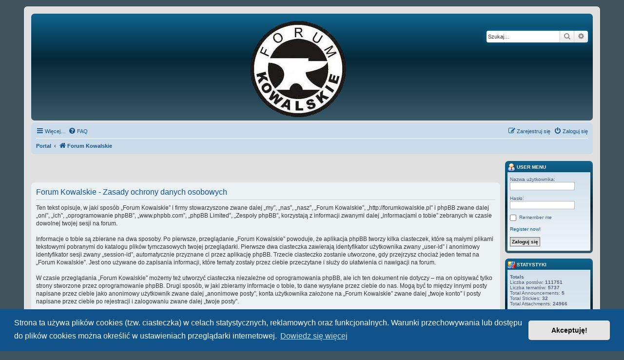

--- FILE ---
content_type: text/html; charset=UTF-8
request_url: http://forumkowalskie.pl/ucp.php?mode=privacy&sid=bd8131c1078494b11e3b92954692cbbb
body_size: 6657
content:
<!DOCTYPE html>
<html dir="ltr" lang="pl">
<head>
<meta charset="utf-8" />
<meta http-equiv="X-UA-Compatible" content="IE=edge">
<meta name="viewport" content="width=device-width, initial-scale=1" />

<title>Forum Kowalskie - Panel zarządzania kontem - Zasady ochrony danych osobowych</title>

	<link rel="alternate" type="application/atom+xml" title="Kanał - Forum Kowalskie" href="/app.php/feed?sid=801c108ebc1bffac97ab82709e34b4f4">			<link rel="alternate" type="application/atom+xml" title="Kanał - Nowe tematy" href="/app.php/feed/topics?sid=801c108ebc1bffac97ab82709e34b4f4">				

<!--
	phpBB style name: prosilver
	Based on style:   prosilver (this is the default phpBB3 style)
	Original author:  Tom Beddard ( http://www.subBlue.com/ )
	Modified by:
-->

<link href="./assets/css/font-awesome.min.css?assets_version=102" rel="stylesheet">
<link href="./styles/sfk/theme/stylesheet.css?assets_version=102" rel="stylesheet">
<link href="./styles/sfk/theme/pl/stylesheet.css?assets_version=102" rel="stylesheet">



	<link href="./assets/cookieconsent/cookieconsent.min.css?assets_version=102" rel="stylesheet">

<!--[if lte IE 9]>
	<link href="./styles/sfk/theme/tweaks.css?assets_version=102" rel="stylesheet">
<![endif]-->

		
<link href="./ext/board3/portal/styles/sfk/theme/portal.css?assets_version=102" rel="stylesheet" media="screen" />
<link href="./ext/board3/portal/styles/sfk/theme/portal_all.css?assets_version=102" rel="stylesheet" media="screen" />
<link href="./ext/board3/portal/styles/sfk/theme/portal_all_responsive.css?assets_version=102" rel="stylesheet" media="screen" />
<link href="./ext/dmzx/mchat/styles/sfk/theme/mchat.css?assets_version=102" rel="stylesheet" media="screen" />
<link href="./ext/phpbb/boardannouncements/styles/all/theme/boardannouncements.css?assets_version=102" rel="stylesheet" media="screen" />
<link href="./ext/phpbb/boardannouncements/styles/all/theme/boardannouncements.css?assets_version=102" rel="stylesheet" media="screen" />



<link rel="shortcut icon" href="http://forumkowalskie.pl/favicon.ico" />
</head>
<body id="phpbb" class="nojs notouch section-ucp ltr ">


<div id="wrap" class="wrap">
	<a id="top" class="top-anchor" accesskey="t"></a>
	<div id="page-header">
		<div class="headerbar" role="banner">
					<div class="inner">

			<div id="site-description" class="site-description">
				<a id="logo" class="logo" href="./index.php?sid=801c108ebc1bffac97ab82709e34b4f4" title="Forum Kowalskie"><span class="site_logo"></span></a>
				<!--<h1>Forum Kowalskie</h1>
				<p></p> -->
				<p class="skiplink"><a href="#start_here">Przejdź do zawartości</a></p>
			</div>

									<div id="search-box" class="search-box search-header" role="search">
				<form action="./search.php?sid=801c108ebc1bffac97ab82709e34b4f4" method="get" id="search">
				<fieldset>
					<input name="keywords" id="keywords" type="search" maxlength="128" title="Szukaj wg słów kluczowych" class="inputbox search tiny" size="20" value="" placeholder="Szukaj…" />
					<button class="button button-search" type="submit" title="Szukaj">
						<i class="icon fa-search fa-fw" aria-hidden="true"></i><span class="sr-only">Szukaj</span>
					</button>
					<a href="./search.php?sid=801c108ebc1bffac97ab82709e34b4f4" class="button button-search-end" title="Wyszukiwanie zaawansowane">
						<i class="icon fa-cog fa-fw" aria-hidden="true"></i><span class="sr-only">Wyszukiwanie zaawansowane</span>
					</a>
					<input type="hidden" name="sid" value="801c108ebc1bffac97ab82709e34b4f4" />

				</fieldset>
				</form>
			</div>
						
			</div>
					</div>
				<div class="navbar" role="navigation">
	<div class="inner">

	<ul id="nav-main" class="nav-main linklist" role="menubar">

		<li id="quick-links" class="quick-links dropdown-container responsive-menu" data-skip-responsive="true">
			<a href="#" class="dropdown-trigger">
				<i class="icon fa-bars fa-fw" aria-hidden="true"></i><span>Więcej…</span>
			</a>
			<div class="dropdown">
				<div class="pointer"><div class="pointer-inner"></div></div>
				<ul class="dropdown-contents" role="menu">
					
											<li class="separator"></li>
																									<li>
								<a href="./search.php?search_id=unanswered&amp;sid=801c108ebc1bffac97ab82709e34b4f4" role="menuitem">
									<i class="icon fa-file-o fa-fw icon-gray" aria-hidden="true"></i><span>Tematy bez odpowiedzi</span>
								</a>
							</li>
							<li>
								<a href="./search.php?search_id=active_topics&amp;sid=801c108ebc1bffac97ab82709e34b4f4" role="menuitem">
									<i class="icon fa-file-o fa-fw icon-blue" aria-hidden="true"></i><span>Aktywne tematy</span>
								</a>
							</li>
							<li class="separator"></li>
							<li>
								<a href="./search.php?sid=801c108ebc1bffac97ab82709e34b4f4" role="menuitem">
									<i class="icon fa-search fa-fw" aria-hidden="true"></i><span>Szukaj</span>
								</a>
							</li>
					
										<li class="separator"></li>

									</ul>
			</div>
		</li>

				<li data-skip-responsive="true">
			<a href="/app.php/help/faq?sid=801c108ebc1bffac97ab82709e34b4f4" rel="help" title="Często zadawane pytania" role="menuitem">
				<i class="icon fa-question-circle fa-fw" aria-hidden="true"></i><span>FAQ</span>
			</a>
		</li>
						
			<li class="rightside"  data-skip-responsive="true">
			<a href="./ucp.php?mode=login&amp;sid=801c108ebc1bffac97ab82709e34b4f4" title="Zaloguj się" accesskey="x" role="menuitem">
				<i class="icon fa-power-off fa-fw" aria-hidden="true"></i><span>Zaloguj się</span>
			</a>
		</li>
					<li class="rightside" data-skip-responsive="true">
				<a href="./ucp.php?mode=register&amp;sid=801c108ebc1bffac97ab82709e34b4f4" role="menuitem">
					<i class="icon fa-pencil-square-o  fa-fw" aria-hidden="true"></i><span>Zarejestruj się</span>
				</a>
			</li>
						</ul>

	<ul id="nav-breadcrumbs" class="nav-breadcrumbs linklist navlinks" role="menubar">
						<li class="breadcrumbs" itemscope itemtype="http://schema.org/BreadcrumbList">
						<span class="crumb"><a href="/app.php/portal?sid=801c108ebc1bffac97ab82709e34b4f4" data-navbar-reference="portal">Portal</a></span>				<span class="crumb"  itemtype="http://schema.org/ListItem" itemprop="itemListElement" itemscope><a href="./index.php?sid=801c108ebc1bffac97ab82709e34b4f4" itemprop="url" accesskey="h" data-navbar-reference="index"><i class="icon fa-home fa-fw"></i><span itemprop="title">Forum Kowalskie</span></a></span>

								</li>
		
					<li class="rightside responsive-search">
				<a href="./search.php?sid=801c108ebc1bffac97ab82709e34b4f4" title="Wyświetla zaawansowane funkcje wyszukiwania" role="menuitem">
					<i class="icon fa-search fa-fw" aria-hidden="true"></i><span class="sr-only">Szukaj</span>
				</a>
			</li>
			</ul>

	</div>
</div>
	</div>

	<div id="portal-page-body">
<div id="portal-body">
<div class="portal-body-wrapper">
	<!-- Config for the left and right blocks //-->

<!-- Config for the center blocks //-->

<!-- Config for compact blocks //-->

<!-- Images-URL //-->

<!-- Vertical distance between left/right and center Blocks -->


<!-- show Icons in left/right Blocks? 0=no 1=yes -->

<!-- postbody top (default 1 by prosilver) 0=no 1=yes -->

<!-- override the column width settings of the ACP for this style? 0=no 1=yes -->

<!-- override the column width settings of the ACP - set the width if enabled -->
	<div class="portal-body-center" style="margin: 0 180px 0 -10px; padding: 0 10px;">

	<a id="start_here" class="anchor"></a>
	<div id="page-body" class="page-body" role="main">
		
					<div id="phpbb_announcement" style="background-color:#e0e0e0">
				<div><div align="center">
</div></div>
	</div>

	


	<div class="panel">
		<div class="inner">
		<div class="content">
			<h2 class="sitename-title">Forum Kowalskie - Zasady ochrony danych osobowych</h2>
			<p>Ten tekst opisuje, w jaki sposób „Forum Kowalskie” i firmy stowarzyszone zwane dalej „my”, „nas”, „nasz”, „Forum Kowalskie”, „http://forumkowalskie.pl” i phpBB zwane dalej „oni”, „ich”, „oprogramowanie phpBB”, „www.phpbb.com”, „phpBB Limited”, „Zespoły phpBB”, korzystają z informacji zwanymi dalej „informacjami o tobie” zebranych w czasie dowolnej twojej sesji na forum.<br />
	<br />
	Informacje o tobie są zbierane na dwa sposoby. Po pierwsze, przeglądanie „Forum Kowalskie” powoduje, że aplikacja phpBB tworzy kilka ciasteczek, które są małymi plikami tekstowymi pobranymi do katalogu plików tymczasowych twojej przeglądarki. Pierwsze dwa ciasteczka zawierają identyfikator użytkownika zwany „user-id” i anonimowy identyfikator sesji zwany „session-id”, automatycznie przyznane ci przez aplikację phpBB. Trzecie ciasteczko zostanie utworzone, gdy przejrzysz chociaż jeden temat na „Forum Kowalskie”. Jest ono używane do zapisania informacji, które tematy zostały przez ciebie przeczytane i służy do ułatwienia ci nawigacji na forum.<br />
	<br />
	W czasie przeglądania „Forum Kowalskie” możemy też utworzyć ciasteczka niezależne od oprogramowania phpBB, ale ich ten dokument nie dotyczy – ma on opisywać tylko strony stworzone przez oprogramowanie phpBB. Drugi sposób, w jaki zbieramy informacje o tobie, to dane wysyłane przez ciebie do nas. Mogą być to między innymi posty napisane przez ciebie jako anonimowy użytkownik zwane dalej „anonimowe posty”, konta użytkownika założone na „Forum Kowalskie” zwane dalej „twoje konto” i posty napisane przez ciebie po rejestracji i zalogowaniu zwane dalej „twoje posty”.<br />
	<br />
	Twoje konto będzie zawierać przynajmniej unikalną identyfikacyjną nazwę zwaną dalej „twoja nazwa użytkownika”, hasło używane do logowania zwane dalej „twoje hasło” i osobisty aktywny adres e-mail zwany dalej „twój adres e-mail”. Informacje podane dla twojego konta na „Forum Kowalskie” są chronione przez prawa dotyczące ochrony danych osobowych w państwie, w którym stoi nasz serwer. Mamy prawo wymagać podania dodatkowych informacji przy rejestracji, i to my ustalamy czy podanie ich jest konieczne, czy nie. W każdym przypadku, masz możliwość wybrania, które informacje o twoim koncie są wyświetlane publicznie. Co więcej, w panelu zarządzania kontem masz możliwość włączenia lub wyłączenia wysyłania do ciebie automatycznie generowanych przez oprogramowanie phpBB e-maili.<br />
	<br />
	Twoje hasło jest zaszyfrowane, więc jest bezpieczne, niemniej nie należy używać tego samego hasła na różnych witrynach internetowych. Hasło to umożliwia dostęp do twojego konta na „Forum Kowalskie”, więc chroń je i w żadnym wypadku nie podawaj <strong>nikomu</strong>. Jeśli je zapomnisz, użyj funkcji „Nie pamiętam hasła”. Witryna poprosi cię o podanie nazwy użytkownika i adresu e-mail. Po podaniu tych danych zostanie wygenerowane nowe hasło i przesłane na podany przez ciebie adres e-mail. Umożliwi ono odzyskanie dostępu do twojego konta.<br />
	</p>
			<hr class="dashed" />
			<p><a href="./ucp.php?mode=login&amp;sid=801c108ebc1bffac97ab82709e34b4f4" class="button2">Wróć do poprzedniej strony</a></p>
		</div>
		</div>
	</div>


			</div>

	</div>
</div>
    <!-- [+] left module area -->
        <!-- [-] left module area -->

    <!-- [+] right module area -->
        <div id="portal-right" style="width: 180px; margin-left: -180px;" data-width="180" role="gridcell">
                                                                                 <form action="./ucp.php?mode=login&amp;sid=801c108ebc1bffac97ab82709e34b4f4" method="post" id="portal-login-box">
<div>
<div class="forabg" role="row"><div class="inner"><ul class="topiclist"><li class="header"><dl><dt style="padding: 0px 0px 2px; white-space: nowrap; margin-bottom: 0px; margin-top: 0px;"><a href="./ucp.php?mode=login&amp;sid=801c108ebc1bffac97ab82709e34b4f4"><img src="./ext/board3/portal/styles/all/theme/images/portal/portal_user.png" width="16" height="16" alt="" />&nbsp;User menu</a></dt><dd></dd></dl></li></ul><ul class="topiclist forums"><li><dl><dt></dt><dd class="portal-side-wrapper"><div class="portal-side">
	<span class="genmed">Nazwa użytkownika:</span><br />
	<input type="text" tabindex="1" name="username" id="username" value="" class="inputbox autowidth" /><br /><br /> 
	<span class="genmed">Hasło:</span><br />
	<input type="password" tabindex="2" id="password" name="password" class="inputbox autowidth" /> 
				
		<br /><br />
					<input type="checkbox" class="radio" name="autologin" tabindex="3" /> <span class="gensmall">Remember me</span><br />
						<br /><a href="./ucp.php?mode=register&amp;sid=801c108ebc1bffac97ab82709e34b4f4">Register now!</a><br />
		<br />
	<input type="hidden" name="redirect" value="" />
	<input type="submit" name="login" tabindex="5" value="Zaloguj się" class="button1" />
	<input type="hidden" name="redirect" value="./ucp.php?mode=privacy&amp;sid=801c108ebc1bffac97ab82709e34b4f4" />
<input type="hidden" name="creation_time" value="1769022099" />
<input type="hidden" name="form_token" value="8b0beeefc6b4ce35f4b33ec7423b29756ecf1b57" />

	
</div></dd></dl></li></ul></div></div><br class="portal-clear" />
</div>
</form>                                                                                 <div class="forabg" role="row"><div class="inner"><ul class="topiclist"><li class="header"><dl><dt style="padding: 0px 0px 2px; white-space: nowrap; margin-bottom: 0px; margin-top: 0px;"><img src="./ext/board3/portal/styles/all/theme/images/portal/portal_statistics.png" width="16" height="16" alt="" />&nbsp;Statystyki</dt><dd></dd></dl></li></ul><ul class="topiclist forums"><li><dl><dt></dt><dd class="portal-side-wrapper"><div class="portal-side">
	<strong>Totals</strong><br />
	Liczba postów: <strong>111751</strong><br />
	Liczba tematów: <strong>5737</strong><br />
	Total Announcements: <strong>5</strong><br />
	Total Stickies: <strong>32</strong><br />
	Total Attachments: <strong>24966</strong><br />

	<hr class="dashed" />
	Topics per day: <strong>1</strong><br />
	Posts per day: <strong>19</strong><br />
	Users per day: <strong>1</strong><br />
	Topics per user: <strong>2</strong><br />
	Posts per user: <strong>33</strong><br />
	Posts per topic: <strong>19</strong><br />
	<hr class="dashed" />

	Liczba użytkowników: <strong>3402</strong><br />
	Ostatnio zarejestrowany użytkownik: <strong><a href="./memberlist.php?mode=viewprofile&amp;u=11467&amp;sid=801c108ebc1bffac97ab82709e34b4f4" class="username">VOLNY</a></strong>
</div></dd></dl></li></ul></div></div><br class="portal-clear" />                                                                                 <div class="forabg" role="row"><div class="inner"><ul class="topiclist"><li class="header"><dl><dt style="padding: 0px 0px 2px; white-space: nowrap; margin-bottom: 0px; margin-top: 0px;"><img src="./ext/board3/portal/styles/all/theme/images/portal/portal_team.png" width="16" height="16" alt="" />&nbsp;Zespół administracyjny</dt><dd></dd></dl></li></ul><ul class="topiclist forums"><li><dl><dt></dt><dd class="portal-side-wrapper"><div class="portal-side">
	<strong class="portal-user-span">Administratorzy</strong><br class="portal-clear" />
			<span class="portal-user-icon"></span><span class="portal-user-span"><strong><a href="./memberlist.php?mode=viewprofile&amp;u=37&amp;sid=801c108ebc1bffac97ab82709e34b4f4" style="color: #000000;" class="username-coloured">bey</a></strong></span><br class="portal-clear" />
			<span class="portal-user-icon"></span><span class="portal-user-span"><strong><a href="./memberlist.php?mode=viewprofile&amp;u=23&amp;sid=801c108ebc1bffac97ab82709e34b4f4" style="color: #000000;" class="username-coloured">Grzegorz K.</a></strong></span><br class="portal-clear" />
			<span class="portal-user-icon"></span><span class="portal-user-span"><strong><a href="./memberlist.php?mode=viewprofile&amp;u=8&amp;sid=801c108ebc1bffac97ab82709e34b4f4" style="color: #000000;" class="username-coloured">Nikiel</a></strong></span><br class="portal-clear" />
			<span class="portal-user-icon"></span><span class="portal-user-span"><strong><a href="./memberlist.php?mode=viewprofile&amp;u=43&amp;sid=801c108ebc1bffac97ab82709e34b4f4" style="color: #000000;" class="username-coloured">Salaputro</a></strong></span><br class="portal-clear" />
			<span class="portal-user-icon"></span><span class="portal-user-span"><strong><a href="./memberlist.php?mode=viewprofile&amp;u=5&amp;sid=801c108ebc1bffac97ab82709e34b4f4" style="color: #000000;" class="username-coloured">wat93</a></strong></span><br class="portal-clear" />
		<br class="portal-clear" />
	<strong class="portal-user-span">Moderatorzy</strong><br class="portal-clear" />
			<span class="portal-user-icon"></span><span class="portal-user-span"><strong><a href="./memberlist.php?mode=viewprofile&amp;u=33&amp;sid=801c108ebc1bffac97ab82709e34b4f4" style="color: #AA0000;" class="username-coloured">BANAN</a></strong></span><br class="portal-clear" />
			<span class="portal-user-icon"></span><span class="portal-user-span"><strong><a href="./memberlist.php?mode=viewprofile&amp;u=3098&amp;sid=801c108ebc1bffac97ab82709e34b4f4" style="color: #AA0000;" class="username-coloured">Bodar</a></strong></span><br class="portal-clear" />
			<span class="portal-user-icon"></span><span class="portal-user-span"><strong><a href="./memberlist.php?mode=viewprofile&amp;u=2497&amp;sid=801c108ebc1bffac97ab82709e34b4f4" style="color: #AA0000;" class="username-coloured">Jacenty</a></strong></span><br class="portal-clear" />
	</div></dd></dl></li></ul></div></div><br class="portal-clear" />
                 </div>
                <!-- [-] right module area -->
        <br class="portal-clear" />
        </div>
    </div>

<div id="page-footer" class="page-footer" role="contentinfo">
	<div class="navbar" role="navigation">
	<div class="inner">

	<ul id="nav-footer" class="nav-footer linklist" role="menubar">
		<li class="breadcrumbs">
						<span class="crumb"><a href="/app.php/portal?sid=801c108ebc1bffac97ab82709e34b4f4" data-navbar-reference="portal">Portal</a></span>			<span class="crumb"><a href="./index.php?sid=801c108ebc1bffac97ab82709e34b4f4" data-navbar-reference="index"><i class="icon fa-home fa-fw" aria-hidden="true"></i><span>Forum Kowalskie</span></a></span>					</li>
		
				<li class="rightside">Strefa czasowa <span title="Europa/Warszawa">UTC+01:00</span></li>
							<li class="rightside">
				<a href="./ucp.php?mode=delete_cookies&amp;sid=801c108ebc1bffac97ab82709e34b4f4" data-ajax="true" data-refresh="true" role="menuitem">
					<i class="icon fa-trash fa-fw" aria-hidden="true"></i><span>Usuń ciasteczka witryny</span>
				</a>
			</li>
																<li class="rightside" data-last-responsive="true">
				<a href="./memberlist.php?mode=contactadmin&amp;sid=801c108ebc1bffac97ab82709e34b4f4" role="menuitem">
					<i class="icon fa-envelope fa-fw" aria-hidden="true"></i><span>Kontakt z nami</span>
				</a>
			</li>
			</ul>

	</div>
</div>

	<div class="copyright">
				<p class="footer-row">
			<span class="footer-copyright">Technologię dostarcza <a href="https://www.phpbb.com/">phpBB</a>&reg; Forum Software &copy; phpBB Limited</span>
		</p>
				<p class="footer-row">
			<span class="footer-copyright">Polski pakiet językowy dostarcza <a href="http://www.phpbb.pl/" title="Polska społeczność phpBB">phpBB.pl</a></span>
		</p>
						<p class="footer-row">
			<a class="footer-link" href="./ucp.php?mode=privacy&amp;sid=801c108ebc1bffac97ab82709e34b4f4" title="Zasady ochrony danych osobowych" role="menuitem">
				<span class="footer-link-text">Zasady ochrony danych osobowych</span>
			</a>
			|
			<a class="footer-link" href="./ucp.php?mode=terms&amp;sid=801c108ebc1bffac97ab82709e34b4f4" title="Regulamin" role="menuitem">
				<span class="footer-link-text">Regulamin</span>
			</a>
		</p>
					</div>

	<div id="darkenwrapper" class="darkenwrapper" data-ajax-error-title="Błąd AJAX" data-ajax-error-text="Twoje żądanie nie zostało przetworzone." data-ajax-error-text-abort="Użytkownik usunął żądanie." data-ajax-error-text-timeout="Upłynął limit czasu żądania. Ponów próbę." data-ajax-error-text-parsererror="Coś się stało podczas przetwarzania żądania i serwer zwrócił nieprawidłową odpowiedź.">
		<div id="darken" class="darken">&nbsp;</div>
	</div>

	<div id="phpbb_alert" class="phpbb_alert" data-l-err="Błąd" data-l-timeout-processing-req="Upłynął limit czasu żądania.">
		<a href="#" class="alert_close">
			<i class="icon fa-times-circle fa-fw" aria-hidden="true"></i>
		</a>
		<h3 class="alert_title">&nbsp;</h3><p class="alert_text"></p>
	</div>
	<div id="phpbb_confirm" class="phpbb_alert">
		<a href="#" class="alert_close">
			<i class="icon fa-times-circle fa-fw" aria-hidden="true"></i>
		</a>
		<div class="alert_text"></div>
	</div>
</div>

</div>

<div>
	<a id="bottom" class="anchor" accesskey="z"></a>
	</div>

<script src="./assets/javascript/jquery.min.js?assets_version=102"></script>
<script src="./assets/javascript/core.js?assets_version=102"></script>

	<script src="./assets/cookieconsent/cookieconsent.min.js?assets_version=102"></script>
	<script>
		if (typeof window.cookieconsent === "object") {
			window.addEventListener("load", function(){
				window.cookieconsent.initialise({
					"palette": {
						"popup": {
							"background": "#0F538A"
						},
						"button": {
							"background": "#E5E5E5"
						}
					},
					"theme": "classic",
					"content": {
						"message": "Strona\u0020ta\u0020u\u017Cywa\u0020plik\u00F3w\u0020cookies\u0020\u0028tzw.\u0020ciasteczka\u0029\u0020w\u0020celach\u0020statystycznych,\u0020reklamowych\u0020oraz\u0020funkcjonalnych.\u0020Warunki\u0020przechowywania\u0020lub\u0020dost\u0119pu\u0020do\u0020plik\u00F3w\u0020cookies\u0020mo\u017Cna\u0020okre\u015Bli\u0107\u0020w\u0020ustawieniach\u0020przegl\u0105darki\u0020internetowej.",
						"dismiss": "Akceptuj\u0119\u0021",
						"link": "Dowiedz\u0020si\u0119\u0020wi\u0119cej",
						"href": "./ucp.php?mode=privacy&amp;sid=801c108ebc1bffac97ab82709e34b4f4"
					}
				});
			});
		}
	</script>

<script type="text/javascript">
	"use strict";
	var elonw_title = 'ELONW';
	var source=removeSubdomain(location.hostname);
	var IgnoreClasses = [
		'posterip',
		'share-button',
		'fancybox',
		'lightbox',
		'colorbox'
	];
	var NotInClass = true;
	$(document).on('click',('a[href^="http://"], a[href^="https://"], a[href^="ftp://"]'), function() {
		if ($(this).attr('class') !== undefined)
		{
			var ClassList = $(this).attr('class').split(/\s+/);
			$(ClassList).each(function() { 
				if($.inArray(this, IgnoreClasses) !== -1)
				{
					NotInClass = false;
				}
			});
		}
		if ($(this).attr('onclick') !== undefined)
		{
			NotInClass = false;
		}
		var href = $(this).attr('href');
		var hostname = this.hostname;
		if(hostname && removeSubdomain(hostname)!==source && NotInClass)
		{
			window.open(href);
			return false;
		}	
	});
	(function($) {
	   $('.forum_link').each(function(){
		  $(this).find('a').attr("onclick","window.open(this.href);return false;").attr("rel", "nofollow");
	   });
	})(jQuery);
	function removeSubdomain(a,b){return a.split(".").slice(-(b||2)).join(".")};
</script>
<script type="text/javascript">
(function($) {  // Avoid conflicts with other libraries

'use strict';
	
	phpbb.addAjaxCallback('reporttosfs', function(data) {
		if (data.postid !== "undefined") {
			$('#sfs' + data.postid).hide();
			phpbb.closeDarkenWrapper(5000);
		}
	});

})(jQuery);
</script>
<script src="./ext/phpbb/boardannouncements/styles/all/template/js/boardannouncements.js?assets_version=102"></script>
<script src="./styles/sfk/template/forum_fn.js?assets_version=102"></script>
<script src="./styles/sfk/template/ajax.js?assets_version=102"></script>



</body>
</html>


--- FILE ---
content_type: text/css
request_url: http://forumkowalskie.pl/ext/board3/portal/styles/sfk/theme/portal_all_responsive.css?assets_version=102
body_size: 353
content:
@media only screen and (max-width: 870px), only screen and (max-device-width: 870px) {
	.portal-body-center dd.posts, .portal-body-center dd.views, .portal-body-center dd.topics {
		display: none !important;
	}

	.portal-body-center ul.topiclist dt .list-inner {
		margin-right: 60%;
	}

	.rtl .portal-body-center ul.topiclist dt .list-inner {
		margin-right: 0;
		margin-left: 60%;
	}

	.portal-body-center ul.topiclist dt {
		margin-right: -60%;
	}

	.rtl .portal-body-center ul.topiclist dt {
		margin-right: 0;
		margin-left: -60%;
	}

	.portal-body-center dd.lastpost { width: auto; }
}

@media only screen and (max-width: 740px), only screen and (max-device-width: 740px) {
	#portal-left ul.topiclist dd, #portal-right ul.topiclist dd { display: block !important; }

	#portal-right > .portal-clear, #portal-body > .portal-clear, #portal-left > .portal-clear,
	#portal-center > .portal-clear, #portal-login-box .portal-clear { display: none !important; }
}

@media only screen and (max-width: 700px), only screen and (max-device-width: 700px) {
	.portal-body-center dt { width: 100% !important; }
}

@media only screen and (max-width: 540px), only screen and (max-device-width: 540px) {
	#portal-left, #portal-right {
		display: none;
	}

	.portal-body-center {
		margin: 0 !important;
		padding: 0 !important;
	}
}
